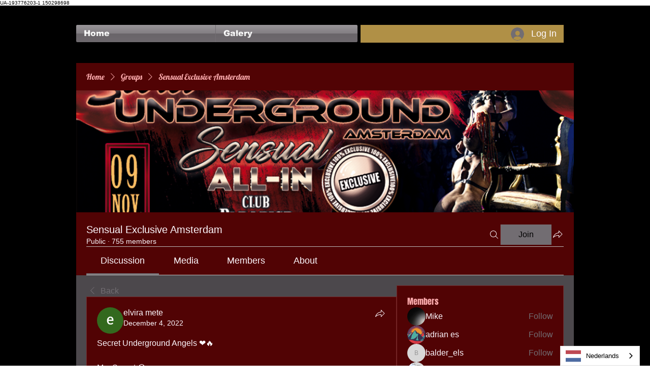

--- FILE ---
content_type: text/css; charset=utf-8
request_url: https://www.secret-underground.com/_serverless/pro-gallery-css-v4-server/layoutCss?ver=2&id=g3iy6320-not-scoped&items=3530_644_1280%7C3572_644_1280&container=784_568.984375_320_720&options=gallerySizeType:px%7CenableInfiniteScroll:true%7CtitlePlacement:SHOW_ON_HOVER%7CgridStyle:1%7CimageMargin:10%7CgalleryLayout:2%7CisVertical:false%7CnumberOfImagesPerRow:3%7CgallerySizePx:300%7CcubeRatio:1%7CcubeType:fill%7CgalleryThumbnailsAlignment:bottom%7CthumbnailSpacings:0
body_size: -200
content:
#pro-gallery-g3iy6320-not-scoped [data-hook="item-container"][data-idx="0"].gallery-item-container{opacity: 1 !important;display: block !important;transition: opacity .2s ease !important;top: 0px !important;left: 0px !important;right: auto !important;height: 182px !important;width: 183px !important;} #pro-gallery-g3iy6320-not-scoped [data-hook="item-container"][data-idx="0"] .gallery-item-common-info-outer{height: 100% !important;} #pro-gallery-g3iy6320-not-scoped [data-hook="item-container"][data-idx="0"] .gallery-item-common-info{height: 100% !important;width: 100% !important;} #pro-gallery-g3iy6320-not-scoped [data-hook="item-container"][data-idx="0"] .gallery-item-wrapper{width: 183px !important;height: 182px !important;margin: 0 !important;} #pro-gallery-g3iy6320-not-scoped [data-hook="item-container"][data-idx="0"] .gallery-item-content{width: 183px !important;height: 182px !important;margin: 0px 0px !important;opacity: 1 !important;} #pro-gallery-g3iy6320-not-scoped [data-hook="item-container"][data-idx="0"] .gallery-item-hover{width: 183px !important;height: 182px !important;opacity: 1 !important;} #pro-gallery-g3iy6320-not-scoped [data-hook="item-container"][data-idx="0"] .item-hover-flex-container{width: 183px !important;height: 182px !important;margin: 0px 0px !important;opacity: 1 !important;} #pro-gallery-g3iy6320-not-scoped [data-hook="item-container"][data-idx="0"] .gallery-item-wrapper img{width: 100% !important;height: 100% !important;opacity: 1 !important;} #pro-gallery-g3iy6320-not-scoped [data-hook="item-container"][data-idx="1"].gallery-item-container{opacity: 1 !important;display: block !important;transition: opacity .2s ease !important;top: 0px !important;left: 193px !important;right: auto !important;height: 182px !important;width: 183px !important;} #pro-gallery-g3iy6320-not-scoped [data-hook="item-container"][data-idx="1"] .gallery-item-common-info-outer{height: 100% !important;} #pro-gallery-g3iy6320-not-scoped [data-hook="item-container"][data-idx="1"] .gallery-item-common-info{height: 100% !important;width: 100% !important;} #pro-gallery-g3iy6320-not-scoped [data-hook="item-container"][data-idx="1"] .gallery-item-wrapper{width: 183px !important;height: 182px !important;margin: 0 !important;} #pro-gallery-g3iy6320-not-scoped [data-hook="item-container"][data-idx="1"] .gallery-item-content{width: 183px !important;height: 182px !important;margin: 0px 0px !important;opacity: 1 !important;} #pro-gallery-g3iy6320-not-scoped [data-hook="item-container"][data-idx="1"] .gallery-item-hover{width: 183px !important;height: 182px !important;opacity: 1 !important;} #pro-gallery-g3iy6320-not-scoped [data-hook="item-container"][data-idx="1"] .item-hover-flex-container{width: 183px !important;height: 182px !important;margin: 0px 0px !important;opacity: 1 !important;} #pro-gallery-g3iy6320-not-scoped [data-hook="item-container"][data-idx="1"] .gallery-item-wrapper img{width: 100% !important;height: 100% !important;opacity: 1 !important;} #pro-gallery-g3iy6320-not-scoped .pro-gallery-prerender{height:182px !important;}#pro-gallery-g3iy6320-not-scoped {height:182px !important; width:569px !important;}#pro-gallery-g3iy6320-not-scoped .pro-gallery-margin-container {height:182px !important;}#pro-gallery-g3iy6320-not-scoped .pro-gallery {height:182px !important; width:569px !important;}#pro-gallery-g3iy6320-not-scoped .pro-gallery-parent-container {height:182px !important; width:578px !important;}

--- FILE ---
content_type: application/javascript
request_url: https://static.parastorage.com/services/social-groups-ooi/5.774.0/client-viewer/6356.chunk.min.js
body_size: 5458
content:
"use strict";(("undefined"!=typeof self?self:this).webpackJsonp__wix_social_groups_ooi=("undefined"!=typeof self?self:this).webpackJsonp__wix_social_groups_ooi||[]).push([[6356],{40581:(e,t,n)=>{n.d(t,{$_:()=>j,BD:()=>B,BZ:()=>L,CA:()=>r,Ce:()=>P,Dl:()=>o,GW:()=>z,Hi:()=>O,K5:()=>G,Mq:()=>y,Nm:()=>U,RM:()=>N,TA:()=>x,TJ:()=>f,Tc:()=>C,Tm:()=>d,Xh:()=>H,Xo:()=>M,YV:()=>W,Zy:()=>m,_u:()=>V,b1:()=>A,br:()=>c,c0:()=>w,cO:()=>R,cW:()=>l,e5:()=>T,gG:()=>E,gr:()=>S,hx:()=>s,jj:()=>b,nC:()=>D,pN:()=>g,qd:()=>_,r2:()=>h,r5:()=>p,sW:()=>i,u:()=>a,uz:()=>u,w5:()=>k,z6:()=>I,zM:()=>v});const i="insert-gallery-button",o="gallery-viewer",a="plugin-toolbar-manage-media-button",r="plugin-toolbar-layout-dropdown-button",l="layout-dropdown-option-customize-layout",s="layout-dropdown-option-",u="gallery-settings-modal",c="settings-tabs",d="general-settings-expand-toggle",g="general-settings-download-toggle",m="general-settings-spoiler-toggle",p="media-settings-sortable-items",h="media-settings-delete-items-button",y="media-settings-select-all-items-button",v="media-settings-deselect-all-items-button",b="media-settings-edit-item-button",A="media-settings-add-media-input",f="media-settings-sortable-items-container",w="media-item-settings-delete-button",P="media-item-settings-carousel",I="media-item-settings-add-link-button",S="media-item-settings-edit-link-button",C="media-item-settings-replace-button",M="media-item-settings-caption-input",_="media-item-settings-alt-input",E="layout-settings-layout-thumbnail-picker",L="layout-settings-layout-thumbnail-",x="layout-settings-thumbnail-crop-segmented-toggle",R="layout-settings-image-orientation-segmented-toggle",O="layout-settings-image-scroll-direction-segmented-toggle",k="layout-settings-thumbnail-placement-thumbnail-picker",N="layout-settings-thumbnail-placement-thumbnail-",D="layout-settings-items-per-row-slider",G="layout-settings-items-per-row-input",T="layout-settings-thumbnail-size-slider",U="layout-settings-thumbnail-size-input",H="layout-settings-spacing-between-items-slider",z="layout-settings-spacing-between-items-input",V="layout-settings-spacing-between-thumbnails-slider",j="layout-settings-spacing-between-thumbnailss-input",B="layout-settings-image-ratio-thumbnail-picker",W="layout-settings-image-ratio-thumbnail-"},56356:(e,t,n)=>{n.d(t,{h:()=>B});var i=n(55530),o=n(16252),a=n(70417),r=n(44541),l=n(60751),s=n(97598);function u(e){var t={};for(var n in e)if(e.hasOwnProperty(n))if("object"==typeof e[n]&&!(e[n]instanceof Array)&&null!==e[n]&&Object.keys(e[n]).length>0){var i=u(e[n]);for(var o in i)i.hasOwnProperty(o)&&(t[n+"_"+o]=i[o])}else t[n]=e[n];return t}function c(e){var t=u(e),n="(galleryEle) => {\n        const computedStyle = window.getComputedStyle(galleryEle);\n        const computedStyles = {};\n        // search css variables to query\n        const cssVariables = [];\n        const stylesheets = document.styleSheets;\n        for (let i = 0; i < stylesheets.length; i++) {\n            try {\n                const rules = stylesheets[i].rules || stylesheets[i].cssRules;\n                for (let j = 0; j < rules.length; j++) {\n                    const rule = rules[j];\n                    const style = rule.style;\n                    if (style) {\n                        for (let k = 0; k < style.length; k++) {\n                            const prop = style[k];\n                            if (prop.startsWith('--')) {\n                                if (prop.includes('ProGallery-')) {\n                                    cssVariables.push(prop);\n                                }\n                            }\n                        }\n                    }\n                }\n            } catch (e) {\n            }\n        }\n        const cssVariablesMap = cssVariables.map((item) => {\n            return {\n                name: item,\n                value: computedStyle.getPropertyValue(item),\n            }\n        }).filter((item) => item.value);\n        // get computed styles\n        for (let i = 0; i < cssVariablesMap.length; i++) {\n            computedStyles[cssVariablesMap[i].name] = cssVariablesMap[i].value;\n        }\n        const options = Object.entries(computedStyles).reduce((res, [key, value]) => {\n            const keyNameStart = key.indexOf('ProGallery-') + 'ProGallery-'.length;\n            const keyName = key.substring(keyNameStart);\n            res[keyName] = JSON.parse(value);\n            return res;\n        }, {});\n        const optionsStr = Object.entries({...".concat(JSON.stringify(t),",...options})\n        .map(([key, value]) => ([key, JSON.stringify(value)]))\n        .filter(([key, value]) => key.includes('layoutParams_'))\n        .map((keyval) => keyval.join(\":\")).join('|');\n        return optionsStr;\n    }");return"(ele) => {\n        const mainFunc = ".concat(n,";\n        return mainFunc(ele);\n    }")}var d=["isRTL","cubeType","cubeImages","arrowsSize","arrowsPosition","cubeRatio","cropRatio","layoutParams_cropRatio","collageAmount","collageDensity","columnsWidth","cropOnlyFill","chooseBestGroup","externalInfoHeight","externalInfoWidth","fixedColumns","groupsPerStrip","galleryMargin","layoutParams_gallerySpacing","groupTypes","groupSize","isVertical","imageMargin","minItemSize","scrollDirection","placeGroupsLtr","rotatingGroupTypes","layoutParams_repeatingGroupTypes","rotatingCropRatios","smartCrop","scatter","smartCrop","targetItemSize","hasThumbnails","thumbnailSize","thumbnailSpacings","galleryThumbnailsAlignment","isSlideshow","galleryLayout","slideshowInfoSize","layoutParams_structure_galleryRatio_value","gallerySizeType","gallerySizePx","gallerySize","enableInfiniteScroll","imageInfoType","textsHorizontalPadding","gridStyle","numberOfImagesPerRow","calculateTextBoxHeightMode","textBoxHeight","textsVerticalPadding","titlePlacement","textBoxWidthPercent","calculateTextBoxWidthMode"];function g(e){var t=e.items,n=e.rawOptions,i=void 0===n?e.options:n,o=e.useNativeLayoutFixer,a=e.customCreateGetOptionsFunc,r=t.slice(0,20).map(function(e){return"".concat(function(e){void 0===e&&(e="");for(var t=0,n=0;n<e.length;n++)t+=e.charCodeAt(n);return t}(e.mediaUrl),"_").concat(e.width||e.metaData.width,"_").concat(e.height||e.metaData.height)}).join("|");if(o){var l="function"==typeof a?a(i):c(i);return{hrefStr:"/_serverless/pro-gallery-native-layout-fixer/layoutCssNative?id=".concat(e.id,"&items=").concat(r,"&container="),getOptions:l}}var s,u,g=Object.entries((s=i,u=d,Object.keys(s).filter(function(e){return u.indexOf(e)>=0}).reduce(function(e,t){return e[t]=s[t],e},{}))).map(function(e){return e.join(":")}).join("|");return{hrefStr:"/_serverless/pro-gallery-css-v4-server/layoutCss?ver=2&id=".concat(e.id,"&items=").concat(r,"&container="),getOptions:"() => ".concat(JSON.stringify(g))}}function m(e){var t,n,i,o,a,r,l,s,u,c,d,m,p,h,y,v,b,A,f,w,P,I,S,C,M,_,E,L,x,R,O,k,N,D,G,T,U=e.useNativeLayoutFixer,H=g(e),z=H.hrefStr,V=H.getOptions,j=e.measureContainerId||"pro-gallery-"+e.id,B=function(t){return"\n  ".concat(t,"\n  var isVertical = options.includes('layoutParams_structure_scrollDirection:\"VERTICAL\"');\n  var layoutFixerUrl =  '").concat(z,"' + pgMeasures.top + '_' + pgMeasures.width + '_' + pgMeasures.height + '_' + window.innerHeight + '&options=' + options;\n  document.getElementById('").concat("layout-fixer-style-"+e.id,"').setAttribute('href', encodeURI(layoutFixerUrl));\n});\n\n  ")};return B(U?'\n      var ele = document.getElementById("'.concat(e.id,'"), nativeRect = ele.getBoundingClientRect();\n      var pgMeasures = {top: nativeRect.top, width: nativeRect.width, height: Number(getComputedStyle(ele).getPropertyValue("height").replace("px", ""))};\n      var options = (').concat(V,")(ele);\n    "):"\n      var ele = document.getElementById('".concat(j,"');\n      var pgMeasures = ele.getBoundingClientRect();\n      var options = (").concat(V,")(ele);\n      var width = pgMeasures.width;\n      var height = pgMeasures.height;\n\n      var isIOS = /iPad|iPhone|iPod/.test(navigator?.userAgent);\n      if(isIOS) {\n        width = ").concat((null===(i=null===(n=null===(t=null==e?void 0:e.containerPostProcess)||void 0===t?void 0:t.ios)||void 0===n?void 0:n.width)||void 0===i?void 0:i.percentage)?"width * ".concat(null===(a=null===(o=null==e?void 0:e.containerPostProcess)||void 0===o?void 0:o.ios)||void 0===a?void 0:a.width.percentage):"width",";\n        width = ").concat((null===(s=null===(l=null===(r=null==e?void 0:e.containerPostProcess)||void 0===r?void 0:r.ios)||void 0===l?void 0:l.width)||void 0===s?void 0:s.addition)?"width + (".concat(null===(c=null===(u=null==e?void 0:e.containerPostProcess)||void 0===u?void 0:u.ios)||void 0===c?void 0:c.width.addition,")"):"width",";\n        height = ").concat((null===(p=null===(m=null===(d=null==e?void 0:e.containerPostProcess)||void 0===d?void 0:d.ios)||void 0===m?void 0:m.height)||void 0===p?void 0:p.percentage)?"height * ".concat(null===(v=null===(y=null===(h=null==e?void 0:e.containerPostProcess)||void 0===h?void 0:h.ios)||void 0===y?void 0:y.height)||void 0===v?void 0:v.percentage):"height",";\n        height = ").concat((null===(f=null===(A=null===(b=null==e?void 0:e.containerPostProcess)||void 0===b?void 0:b.ios)||void 0===A?void 0:A.height)||void 0===f?void 0:f.addition)?"height + (".concat(null===(I=null===(P=null===(w=null==e?void 0:e.containerPostProcess)||void 0===w?void 0:w.ios)||void 0===P?void 0:P.height)||void 0===I?void 0:I.addition,")"):"height",";\n      } else {\n        width = ").concat((null===(C=null===(S=null==e?void 0:e.containerPostProcess)||void 0===S?void 0:S.width)||void 0===C?void 0:C.percentage)?"width * ".concat(null===(M=e.containerPostProcess)||void 0===M?void 0:M.width.percentage):"width",";\n        width = ").concat((null===(E=null===(_=null==e?void 0:e.containerPostProcess)||void 0===_?void 0:_.width)||void 0===E?void 0:E.addition)?"width + (".concat(null===(L=e.containerPostProcess)||void 0===L?void 0:L.width.addition,")"):"width",";\n        height = ").concat((null===(R=null===(x=null==e?void 0:e.containerPostProcess)||void 0===x?void 0:x.height)||void 0===R?void 0:R.percentage)?"height * ".concat(null===(k=null===(O=null==e?void 0:e.containerPostProcess)||void 0===O?void 0:O.height)||void 0===k?void 0:k.percentage):"height",";\n        height = ").concat((null===(D=null===(N=null==e?void 0:e.containerPostProcess)||void 0===N?void 0:N.height)||void 0===D?void 0:D.addition)?"height + (".concat(null===(T=null===(G=null==e?void 0:e.containerPostProcess)||void 0===G?void 0:G.height)||void 0===T?void 0:T.addition,")"):"height",";\n      }\n\n      pgMeasures = { top: pgMeasures.top, width, height };\n"))}var p=function(e){var t;try{var n="undefined"!=typeof window?((null===(t=window.document.getElementById("layout-fixer-style-"+e.id))||void 0===t?void 0:t.href)||"").replace(/^.*\/\/[^/]+/,""):"";return l.createElement("div",{id:"layout-fixer-"+e.id+e.isPrerenderMode,key:"layout-fixer-"+e.id+e.isPrerenderMode,style:{display:"none"}},e.isPrerenderMode&&l.createElement("link",{href:n,rel:"stylesheet",id:"layout-fixer-style-"+e.id}),l.createElement("script",{dangerouslySetInnerHTML:{__html:"try {\n            window.requestAnimationFrame(function() {\n              ".concat(m(e),"\n        } catch (e) {\n          console.warn('Cannot set layoutFixer css', e);\n        }")}}))}catch(e){return l.createElement("div",{id:"layoutFixerErrors",style:{display:"none"}},e.toString())}};p.defaultProps={measureContainerId:""},p.propTypes={isPrerenderMode:s.bool,id:s.string,items:s.array,options:s.object,useNativeLayoutFixer:s.bool,containerPostProcess:s.shape({width:s.shape({percentage:s.number,addition:s.number}),height:s.shape({percentage:s.number,addition:s.number}),ios:s.shape({width:s.shape({percentage:s.number,addition:s.number}),height:s.shape({percentage:s.number,addition:s.number})})}),measureContainerId:s.string};var h=n(97733),y=n(40336);var v=e=>l.createElement("svg",{viewBox:"0 0 19 19",xmlns:"http://www.w3.org/2000/svg",...e},l.createElement("path",{d:"M15.071 8.371V4.585l-4.355 4.356a.2.2 0 0 1-.283 0l-.374-.374a.2.2 0 0 1 0-.283l4.356-4.355h-3.786a.2.2 0 0 1-.2-.2V3.2c0-.11.09-.2.2-.2H16v5.371a.2.2 0 0 1-.2.2h-.529a.2.2 0 0 1-.2-.2zm-6.5 6.9v.529a.2.2 0 0 1-.2.2H3v-5.371c0-.11.09-.2.2-.2h.529c.11 0 .2.09.2.2v3.786l4.355-4.356a.2.2 0 0 1 .283 0l.374.374a.2.2 0 0 1 0 .283L4.585 15.07h3.786c.11 0 .2.09.2.2z",fill:"#000",fillRule:"nonzero"})),b=n(39199),A=n(40581),f="UqnTU",w="zT6wV",P="_0ARRC",I="pncIj",S="dlj-8",C="IcBZc",M="FNuDv",_="r2xGM",E="EOuCt";var L=n(76316);const x={desktop:{width:980,height:500},mobile:{width:320,height:500}},R=e=>{const[t,n]=l.useState(!1),i=(()=>{const[e,t]=l.useState(!0);return l.useEffect(()=>{t(!1)},[]),e})(),{options:a,layout:r}=e,{responsive:s}=a,{mobile:u,desktop:c}=x,{isMobile:d,jsdomMode:g}=(0,l.useContext)(h.iB),m={isDefaultContainer:!0,width:d?u.width:c.width,height:d?u.height:c.height},[p,y]=(0,l.useState)(m),[v,b]=(0,l.useState)(p.height),[A,f]=(0,l.useState)(null);l.useEffect(()=>{t&&(n(!1),y(m))},[r]);const w=(0,l.useCallback)(()=>{y(e=>A?.clientHeight&&e.height&&Math.abs(e.height-A?.clientHeight)<=1&&Math.abs(e.width-A?.clientWidth)<=1?e:{width:A?.clientWidth,height:A?.clientHeight}),n(!0)},[A,n]),P=(0,l.useMemo)(()=>o.debounce(w,100),[w]);(({callback:e,element:t})=>{(0,l.useEffect)(()=>{if(!window?.ResizeObserver)return;const n=new ResizeObserver(e);return t&&n.observe(t),()=>{n.disconnect()}},[t,e])})({element:A,callback:P});const S=r!==L.p4.THUMBNAIL||d?s?{}:{height:v}:{height:620};return{isMeasuredContainer:g?!i:t,setHeight:e=>{b(e)},container:p,setContainerRef:f,containerRef:A,containerStyle:S,containerClassName:i?I:""}};var O=n(84161);function k({items:e,relValue:t,anchorTarget:n,baseUrl:i}){const o=(0,l.useMemo)(()=>(({items:e,relValue:t,anchorTarget:n,baseUrl:i})=>e.map((e,o)=>(0,O.C)({item:e,index:o,relValue:t,anchorTarget:n,baseUrl:i})))({items:e,relValue:t,anchorTarget:n,baseUrl:i}),[e]);return o}var N=n(62487),D=n(45462);const G=({layout:e})=>e&&([L.p4.THUMBNAIL,L.p4.SLIDER,L.p4.SLIDESHOW,L.p4.COLUMN,L.p4.FULLSIZE].includes(e.type)||e.horizontalScroll),T=[1,2,3].map(e=>({metaData:{height:10,width:10},itemId:"sampleItem-"+e,mediaUrl:"[data-uri]"})),U={[L.p4.UNRECOGNIZED]:a.A.layoutParams_structure_galleryLayout.GRID,[L.p4.GRID]:a.A.layoutParams_structure_galleryLayout.GRID,[L.p4.MASONRY]:a.A.layoutParams_structure_galleryLayout.MASONRY,[L.p4.COLLAGE]:a.A.layoutParams_structure_galleryLayout.COLLAGE,[L.p4.THUMBNAIL]:a.A.layoutParams_structure_galleryLayout.THUMBNAIL,[L.p4.SLIDER]:a.A.layoutParams_structure_galleryLayout.SLIDER,[L.p4.SLIDESHOW]:a.A.layoutParams_structure_galleryLayout.SLIDESHOW,[L.p4.PANORAMA]:a.A.layoutParams_structure_galleryLayout.PANORAMA,[L.p4.COLUMN]:a.A.layoutParams_structure_galleryLayout.COLUMN,[L.p4.MAGIC]:a.A.layoutParams_structure_galleryLayout.MAGIC,[L.p4.FULLSIZE]:a.A.layoutParams_structure_galleryLayout.FULLSIZE},H={[a.A.layoutParams_structure_scrollDirection.VERTICAL]:0,[a.A.layoutParams_structure_scrollDirection.HORIZONTAL]:1},z=e=>{const t={},{layout:n,thumbnails:i,item:o}=e;if(n){const{type:e,horizontalScroll:i,orientation:o,numberOfColumns:r,mobileNumberOfColumns:l}=n;e&&(t.galleryLayout=parseInt(U[e].toString())),i&&(t.scrollDirection=H[a.A.layoutParams_structure_scrollDirection.HORIZONTAL]),o&&(t.isVertical="COLUMNS"===o),"number"==typeof r&&(t.numberOfImagesPerRow=r),"number"==typeof l&&(t.m_numberOfImagesPerRow=l)}const{targetSize:r,ratio:l,crop:s,spacing:u}=o||{};if(t.gallerySizePx="number"==typeof r?r:300,"number"==typeof l&&(t.cubeRatio=l),s&&(t.cubeType=s.toLowerCase()),"number"==typeof u&&(t.imageMargin=u),i){const{placement:e,spacing:n}=i;e&&(t.galleryThumbnailsAlignment=e.toLowerCase()),"number"==typeof n&&(t.thumbnailSpacings=n/2)}return t};const V=a.A.events,j=({createMultiple:e,...t})=>e?`${(0,y.U)(t)}, ${(0,y.U)({...t,requiredHeight:2*t.requiredHeight,requiredWidth:2*t.requiredWidth})} 2x`:(0,y.U)(t),B=l.memo(({componentData:e,nodeId:t,settings:n,relValue:o,anchorTarget:s,seoMode:u,helpers:c,itemOverlayElement:d,baseUrl:g})=>{const{scrollingElement:m,lazyLoading:y=!0,...I}=n,x=(0,l.useRef)(null),{items:O,options:H,disableExpand:B,disableDownload:W}=e||{},{t:F}=(0,l.useContext)(h.iB),J=k({items:O||[],relValue:o,anchorTarget:s,baseUrl:g}),{options:Y,calculatedOptions:q}=function(e,t,n){const{isMobile:i}=(0,l.useContext)(h.iB);return(0,l.useMemo)(()=>{const o=G(e),a={...(0,D.V)(e.layout?.type||L.p4.GRID),allowContextMenu:!t,showArrows:o,responsive:!0,...z(e)};i&&(a.m_numberOfImagesPerRow&&(a.numberOfImagesPerRow=a.m_numberOfImagesPerRow),o&&(a.arrowsSize=20,!a.imageMargin&&(a.imageMargin=0),a.galleryLayout===U[L.p4.THUMBNAIL]&&(a.thumbnailSize=90)));const r=(0,N.Ou)(a);if(r.layoutParams_structure_galleryLayout===U[L.p4.SLIDER]){const e=a.cubeRatio?1/a.cubeRatio:null,t=Math.min(...n.map(e=>e.metaData.height/e.metaData.width));r.layoutParams_structure_galleryRatio_value=e||Math.max(9/16,Math.min(1,t))}return{options:r,calculatedOptions:a}},[n,e])}(H||{},W,J),K={...Y,behaviourParams_item_overlay_backgroundColor:"transparent"},X=H?.layout?.type||"",{setHeight:$,container:Q,containerRef:ee,setContainerRef:te,containerStyle:ne,containerClassName:ie,isMeasuredContainer:oe}=R({options:K,layout:X}),[ae,re]=l.useState(null);l.useEffect(()=>{void 0===m?"undefined"!=typeof window&&ee&&re(Z(ee)):re("function"==typeof m?m():m)},[ee]);const le=u?a.A.viewMode.SEO:a.A.viewMode.SITE,se=!B&&!n.disableExpand&&n.onExpand&&O.length>0,ue=e=>{c?.onViewerAction?.(b.E,"Click","expand_gallery"),se&&n.onExpand(t,e)},ce=!oe,de=(0,l.useMemo)(()=>{const e=`${t}-${n.scopingId??"not-scoped"}`;return(e=>/^[-_\w]*$/.test(e))(e)?e:""},[t]);return l.createElement("div",{ref:te,className:i(f,ie,{[P]:se}),style:ne,"data-hook":A.Dl,role:"none",onContextMenu:e=>W&&e.preventDefault()},l.createElement(r.A,{id:de,items:J.length>0?J:T,options:K,container:Q,settings:I,scrollingElement:ae,eventsListener:(e,t)=>{if(e===V.GALLERY_CHANGE)x.current&&(G(Y)?x.current.style.height="auto":x.current.style.height=`${t.layoutHeight}px`)},createMediaUrl:j,viewMode:le,customComponents:{customHoverRenderer:e=>l.createElement("div",{className:_},e.title&&l.createElement("div",{className:w},l.createElement("div",{className:E},e.title)),d?.(e)),customImageRenderer:({alt:e,src:t,...n})=>{const i=t.includes(", ")?{src:t.split(", ")[0],srcSet:t}:{src:t},o=J[n?.["data-idx"]],a=o?.metaData.link,r="image"===o?.metaData.type&&!a&&!B;return l.createElement("div",{className:C},l.createElement("img",{...n,alt:e,...i,...r?{onClick:()=>{ue(n["data-idx"])}}:{},tabIndex:a?0:void 0}),se&&l.createElement("button",{className:S,onClick:e=>{e.preventDefault(),e.stopPropagation(),ue(n["data-idx"])},onKeyDown:e=>{"Enter"!==e.key&&" "!==e.key||(e.preventDefault(),e.stopPropagation(),ue(n["data-idx"]))},onKeyUp:e=>{"Enter"===e.key&&e.stopPropagation()},type:"button","aria-label":F("Image_Expand_Button_AriaLabel")},l.createElement(v,{className:M})))}},totalItemsCount:J.length||T.length,setLayoutHeightImp:$,isPrerenderMode:ce,activeIndex:y?void 0:0}),de?l.createElement(p,{id:de,isPrerenderMode:ce,items:J,options:q}):null)},(e,t)=>o.isEqual(W(e),W(t)));function W(e){return{...e,componentData:{...e.componentData,items:e.componentData.items.map(({altText:e,title:t,image:n,...i})=>{if(!n)return i;const{link:o,...a}=n;return{...i,image:a}})}}}const Z=e=>{let t=e;for(;t;){if(t===document.body||t===document.documentElement)return window;const e=window.getComputedStyle(t),n=e.overflowY,i=e.overflowX;if(("scroll"===n||"auto"===n||"scroll"===i||"auto"===i)&&(t.scrollHeight>t.clientHeight||t.scrollWidth>t.clientWidth))return t;t=t.parentElement}return null}}}]);
//# sourceMappingURL=6356.chunk.min.js.map